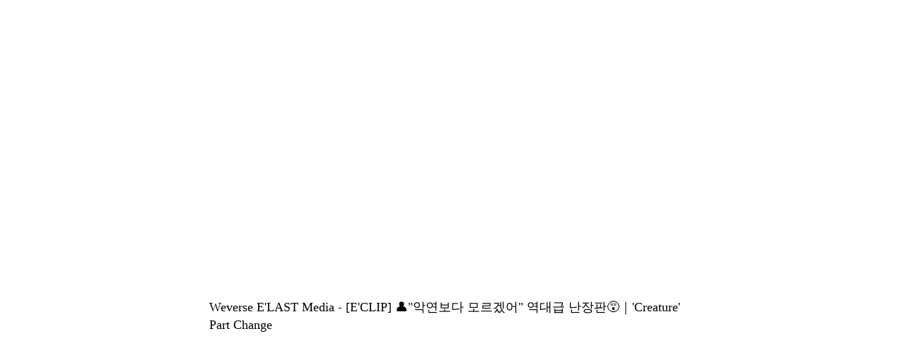

--- FILE ---
content_type: text/html; charset=utf-8
request_url: https://weverse.io/elast/media/1-114185254?hl=en
body_size: 10587
content:
<html><head><meta charSet="utf-8"/><meta name="viewport" content="width=device-width, initial-scale=1.0"/><title>Weverse E&#x27;LAST Media - [E&#x27;CLIP] 👤&quot;악연보다 모르겠어&quot; 역대급 난장판😵｜&#x27;Creature&#x27; Part Change</title><link rel="shortcut icon" href="https://cdn-v2pstatic.weverse.io/wev_web_fe/assets/3_0_0/icons/logo192.png"/><link rel="apple-touch-icon" href="https://cdn-v2pstatic.weverse.io/wev_web_fe/assets/3_0_0/icons/logo192.png"/><meta name="title" content="Weverse E&#x27;LAST Media - [E&#x27;CLIP] 👤&quot;악연보다 모르겠어&quot; 역대급 난장판😵｜&#x27;Creature&#x27; Part Change"/><meta name="description" content="👤&quot;악연보다 모르겠어&quot; 역대급 난장판😵｜&#x27;Creature&#x27; Part Change"/><meta name="robots" content="max-snippet:-1, max-image-preview:large, max-video-preview:-1"/><link rel="canonical" href="https://weverse.io/elast/media/1-114185254"/><link rel="alternate" hrefLang="x-default" href="https://weverse.io/elast/media/1-114185254"/><link rel="alternate" hrefLang="en" href="https://weverse.io/elast/media/1-114185254"/><link rel="alternate" hrefLang="ko" href="https://weverse.io/elast/media/1-114185254?hl=ko"/><link rel="alternate" hrefLang="ja" href="https://weverse.io/elast/media/1-114185254?hl=ja"/><link rel="alternate" hrefLang="zh-cn" href="https://weverse.io/elast/media/1-114185254?hl=zh-cn"/><link rel="alternate" hrefLang="zh-tw" href="https://weverse.io/elast/media/1-114185254?hl=zh-tw"/><link rel="alternate" hrefLang="es" href="https://weverse.io/elast/media/1-114185254?hl=es"/><link rel="alternate" href="android-app://co.benx.weverse"/><link rel="alternate" href="ios-app://1456559188"/><meta property="og:type" content="website"/><meta property="og:title" content="Weverse E&#x27;LAST Media - [E&#x27;CLIP] 👤&quot;악연보다 "/><meta property="og:url" content="https://weverse.io/elast/media/1-114185254"/><meta property="og:image" content="https://phinf.wevpstatic.net/MjAyMzAyMTVfMTc4/MDAxNjc2NDY2MTY3OTg0.1m3WnlCbzrAEhBjQ2eiFgP_M9GNGiijrDI_INL_vpDQg.Os9KQXU9k1Ql6HoO4lkex-6dBlE5CJF2rzBQoPcVk4Ig.JPEG/maxresdefault.jpg?type=w1414"/><meta property="og:description" content="👤&quot;악연보다 모르겠어&quot; 역대급 난장판😵｜&#x27;Creature&#x27; Part Change"/><meta name="twitter:card" content="summary_large_image"/><meta name="twitter:site" content="@weverseofficial"/><meta name="twitter:creator" content="@weverseofficial"/><meta name="twitter:title" content="Weverse E&#x27;LAST Media - [E&#x27;CLIP] 👤&quot;악연보다 "/><meta name="twitter:description" content="👤&quot;악연보다 모르겠어&quot; 역대급 난장판😵｜&#x27;Creature&#x27; Part Change"/><meta name="twitter:image" content="https://phinf.wevpstatic.net/MjAyMzAyMTVfMTc4/MDAxNjc2NDY2MTY3OTg0.1m3WnlCbzrAEhBjQ2eiFgP_M9GNGiijrDI_INL_vpDQg.Os9KQXU9k1Ql6HoO4lkex-6dBlE5CJF2rzBQoPcVk4Ig.JPEG/maxresdefault.jpg?type=w1414"/><meta name="twitter:url" content="https://weverse.io/elast/media/1-114185254"/><meta name="weibo:type" content="webpage"/><meta name="weibo:webpage:title" content="Weverse E&#x27;LAST Media - [E&#x27;CLIP] 👤&quot;악연보다 "/><meta name="weibo:webpage:url" content="https://weverse.io/elast/media/1-114185254"/><meta name="weibo:webpage:image" content="https://phinf.wevpstatic.net/MjAyMzAyMTVfMTc4/MDAxNjc2NDY2MTY3OTg0.1m3WnlCbzrAEhBjQ2eiFgP_M9GNGiijrDI_INL_vpDQg.Os9KQXU9k1Ql6HoO4lkex-6dBlE5CJF2rzBQoPcVk4Ig.JPEG/maxresdefault.jpg?type=w1414"/><meta name="weibo:webpage:description" content="👤&quot;악연보다 모르겠어&quot; 역대급 난장판😵｜&#x27;Creature&#x27; Part Change"/><script type="application/ld+json">{"@context":"https://schema.org","@type":"WebSite","name":"Weverse E'LAST","url":"https://weverse.io/elast/highlight","sameAs":["https://www.youtube.com/@ELAST ","https://www.instagram.com/elast_official/","https://twitter.com/ELASTofficial","https://www.tiktok.com/@elast.official","http://eent.co.kr/"]}</script><script type="application/ld+json">{"@context":"https://schema.org","@type":"BreadcrumbList","itemListElement":[{"@type":"ListItem","position":1,"item":{"@id":"https://weverse.io","name":"Weverse"}},{"@type":"ListItem","position":2,"item":{"@id":"https://weverse.io/elast","name":"ELAST"}},{"@type":"ListItem","position":3,"item":{"@id":"https://weverse.io/elast/media","name":"MEDIA"}}]}</script><script type="application/ld+json">{"@context":"https://schema.org","@type":"Article","headline":"Weverse E'LAST Media - [E'CLIP] 👤\"악연보다 모르겠어\" 역대급 난장판😵｜'Creature' Part Change","datePublished":"2022-05-25T10:00:00.000Z","dateModified":"2022-05-25T10:00:00.000Z","author":[{"@type":"Person","name":"E'LAST"}],"publisher":{"name":"Weverse E'LAST","url":"https://weverse.io/elast/highlight"},"image":["https://phinf.wevpstatic.net/MjAyMzAyMTVfMTc4/MDAxNjc2NDY2MTY3OTg0.1m3WnlCbzrAEhBjQ2eiFgP_M9GNGiijrDI_INL_vpDQg.Os9KQXU9k1Ql6HoO4lkex-6dBlE5CJF2rzBQoPcVk4Ig.JPEG/maxresdefault.jpg"]}</script><script type="application/ld+json">[{"@context":"https://schema.org/","@type":"ImageObject","contentUrl":"https://phinf.wevpstatic.net/MjAyMzAyMTVfMTc4/MDAxNjc2NDY2MTY3OTg0.1m3WnlCbzrAEhBjQ2eiFgP_M9GNGiijrDI_INL_vpDQg.Os9KQXU9k1Ql6HoO4lkex-6dBlE5CJF2rzBQoPcVk4Ig.JPEG/maxresdefault.jpg","creditText":"[E'CLIP] 👤\"악연보다 모르겠어\" 역대급 난장판😵｜'Creature' Part Change","creator":{"@type":"Organization","name":"Weverse E'LAST"}}]</script><script type="application/ld+json">{"@context":"https://schema.org/","@type":"Person","url":"https://weverse.io/elast/highlight","name":"Global Fandom Platform - Weverse","description":"Enjoy every moment with your artists on Weverse, the global fandom life platform.","mainEntityOfPage":{"@type":"CreativeWork","dateCreated":"2022-12-29T07:31:33.000Z","dateModified":"2026-01-07T15:03:00.000Z","keywords":["E'LAST","Rano","Baek Gyeul","Romin","Won Hyuk","Won Jun","Ye Jun","Choi In"],"isFamilyFriendly":true},"interactionStatistic":[{"@type":"InteractionCounter","interactionType":{"@type":"http://schema.org/FollowAction"},"userInteractionCount":170334}]}</script><script type="application/ld+json">{"@context":"https://schema.org/","@type":"VideoObject","url":"https://weverse.io/elast/media/1-114185254?hl=en","contentUrl":"https://weverse.io/elast/media/1-114185254?hl=en","embedUrl":"https://weverse.io/elast/media/1-114185254?hl=en","name":"[E'CLIP] 👤\"악연보다 모르겠어\" 역대급 난장판😵｜'Creature' Part Change","description":"👤\"악연보다 모르겠어\" 역대급 난장판😵｜'Creature' Part Change","keywords":["E'LAST","Rano","Baek Gyeul","Romin","Won Hyuk","Won Jun","Ye Jun","Choi In"],"thumbnailUrl":["https://phinf.wevpstatic.net/MjAyMzAyMTVfMTc4/MDAxNjc2NDY2MTY3OTg0.1m3WnlCbzrAEhBjQ2eiFgP_M9GNGiijrDI_INL_vpDQg.Os9KQXU9k1Ql6HoO4lkex-6dBlE5CJF2rzBQoPcVk4Ig.JPEG/maxresdefault.jpg"],"uploadDate":"2022-05-25T10:00:00.000Z","duration":"PT442S","isFamilyFriendly":true,"creator":{"@type":"Person","name":"E'LAST","url":"https://weverse.io/elast/highlight"},"interactionStatistic":[{"@type":"InteractionCounter","interactionType":{"@type":"http://schema.org/LikeAction"},"userInteractionCount":3},{"@type":"InteractionCounter","interactionType":{"@type":"http://schema.org/CommentAction"},"userInteractionCount":0}],"provider":{"@type":"Organization","name":"youtube"}}</script><style>
  html, body { max-width: 720px; margin: 0 auto; }
  body { padding: 16px; }
  p { font-size: 18px; line-height: 1.4; }
  .img { display: block; max-width: 300px; }
  .img + .img { margin-top: 16px; }
  .link { margin-top: 20px; display: block; word-break: break-all; overflow-wrap: break-word; }
  .nav { margin-top: 20px; }
  .navList { margin: 0; padding: 0; }
  .navListItem { margin-top: 20px; display: block; word-break: break-all; overflow-wrap: break-word; }
</style></head><body><main class="video-container" style="position:relative;width:100%;padding-bottom:56.25%;margin-bottom:20px"><iframe class="video" style="position:absolute;top:0;left:0;width:100%;height:100%;border:0" src="https://www.youtube.com/embed/EBkvPJtIUng"></iframe></main><p class="daum-wm-title">Weverse E&#x27;LAST Media - [E&#x27;CLIP] 👤&quot;악연보다 모르겠어&quot; 역대급 난장판😵｜&#x27;Creature&#x27; Part Change</p><nav class="nav" role="navigation" aria-label="Navigate Weverse" data-nosnippet="true"><ul class="navList" data-nosnippet="true"><li class="navListItem" data-nosnippet="true"><a href="https://weverse.io" title="Weverse" data-nosnippet="true"></a></li><li class="navListItem" data-nosnippet="true"><a href="https://weverse.io/bts/feed" data-nosnippet="true"></a></li><li class="navListItem" data-nosnippet="true"><a href="https://weverse.io/blackpink/feed" data-nosnippet="true"></a></li><li class="navListItem" data-nosnippet="true"><a href="https://concert.weverse.io" data-nosnippet="true"></a></li><li class="navListItem" data-nosnippet="true"><a href="https://weverse.io/bts/live" data-nosnippet="true"></a></li><li class="navListItem" data-nosnippet="true"><a href="https://weverse.io/blackpink/live" data-nosnippet="true"></a></li><li class="navListItem" data-nosnippet="true"><a href="https://weverse.io/txt/live" data-nosnippet="true"></a></li><li class="navListItem" data-nosnippet="true"><a href="https://weverse.io/seventeen/live" data-nosnippet="true"></a></li><li class="navListItem" data-nosnippet="true"><a href="https://weverse.io/enhypen/live" data-nosnippet="true"></a></li><li class="navListItem" data-nosnippet="true"><a href="https://weverse.io/bts/media" data-nosnippet="true"></a></li><li class="navListItem" data-nosnippet="true"><a href="https://weverse.io/txt/media" data-nosnippet="true"></a></li><li class="navListItem" data-nosnippet="true"><a href="https://weverse.io/seventeen/media" data-nosnippet="true"></a></li><li class="navListItem" data-nosnippet="true"><a href="https://weverse.io/enhypen/media" data-nosnippet="true"></a></li><li class="navListItem" data-nosnippet="true"><a href="https://weverse.io/blackpink/media" data-nosnippet="true"></a></li><li class="navListItem" data-nosnippet="true"><a href="https://magazine.weverse.io" data-nosnippet="true"></a></li><li class="navListItem" data-nosnippet="true"><a href="https://weverse.io/txt/feed" data-nosnippet="true"></a></li><li class="navListItem" data-nosnippet="true"><a href="https://weverse.io/seventeen/feed" data-nosnippet="true"></a></li><li class="navListItem" data-nosnippet="true"><a href="https://weverse.io/enhypen/feed" data-nosnippet="true"></a></li></ul></nav></body></html>